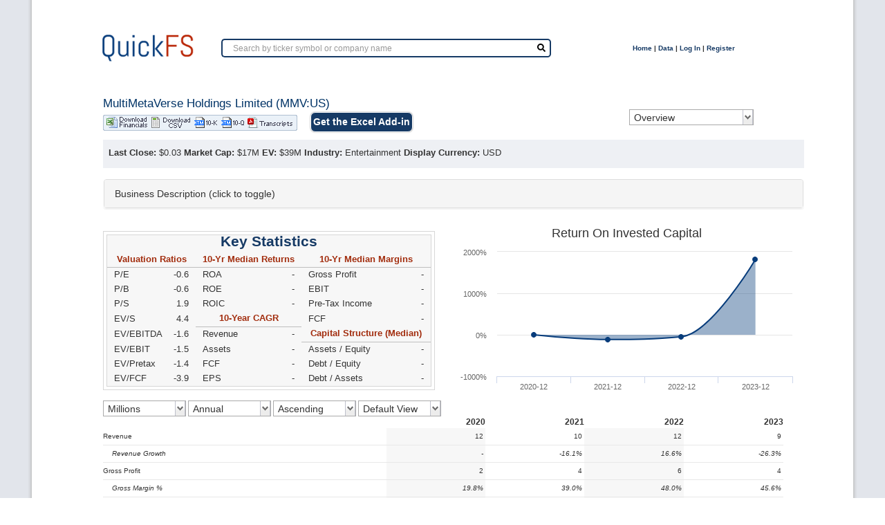

--- FILE ---
content_type: application/javascript
request_url: https://quickfs.net/common.6b903e49b1f2c11f36dc.js
body_size: 135
content:
(window.webpackJsonp=window.webpackJsonp||[]).push([[0],{o7hE:function(a,n,o){"use strict";var w=o("ZI+v"),i=o("ja1f");w.a.timer=i.a}}]);